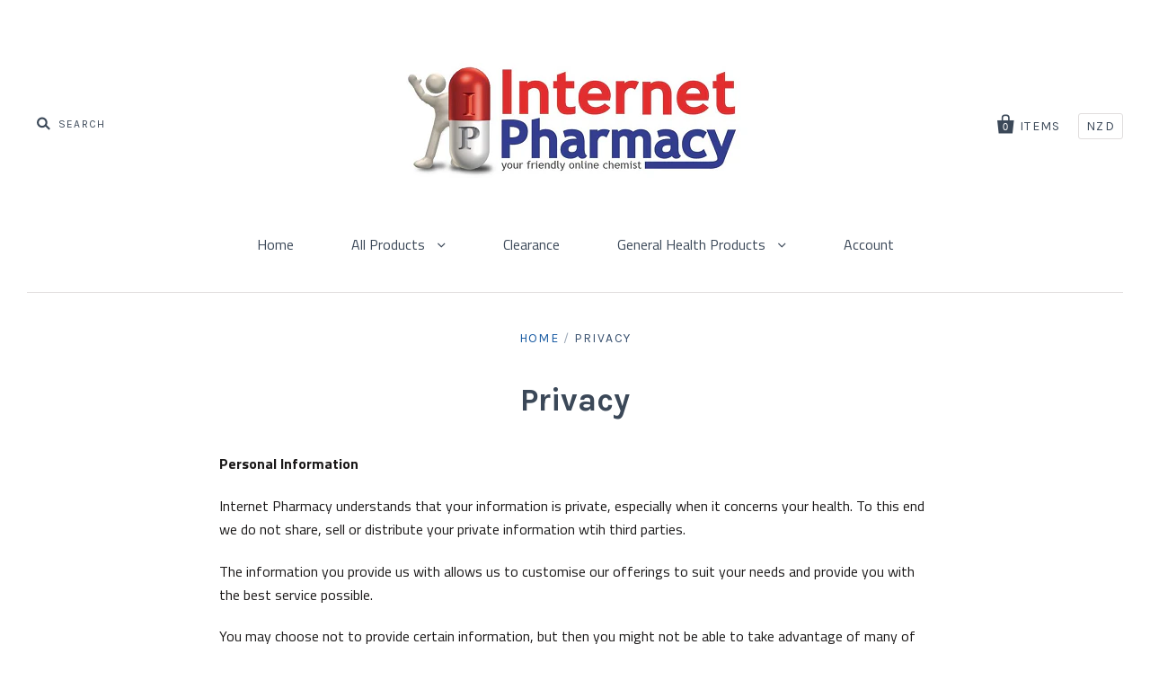

--- FILE ---
content_type: text/html; charset=utf-8
request_url: https://www.internetpharmacy.co.nz/pages/privacy
body_size: 14224
content:
<!doctype html>
<!--[if IE 7]><html class="no-js ie7 lt-ie8 lt-ie9 lt-ie10" lang="en"> <![endif]-->
<!--[if IE 8]><html class="no-js ie8 lt-ie9 lt-ie10" lang="en"> <![endif]-->
<!--[if IE 9]><html class="no-js ie9 lt-ie10"> <![endif]-->
<!--[if (gt IE 9)|!(IE)]><!--> <html class="no-js"> <!--<![endif]-->
<head>
<!-- Google Tag Manager -->
<script>(function(w,d,s,l,i){w[l]=w[l]||[];w[l].push({'gtm.start':
new Date().getTime(),event:'gtm.js'});var f=d.getElementsByTagName(s)[0],
j=d.createElement(s),dl=l!='dataLayer'?'&l='+l:'';j.async=true;j.src=
'https://www.googletagmanager.com/gtm.js?id='+i+dl;f.parentNode.insertBefore(j,f);
})(window,document,'script','dataLayer','GTM-P6DRBJG');</script>
<!-- End Google Tag Manager -->
  <meta charset="utf-8">
  <meta http-equiv="X-UA-Compatible" content="IE=edge,chrome=1">
  <meta name="google-site-verification" content="Bp8oo_51N8wG8igiTMDBz8_La8zVFouYeaICMXJk6EY" />

  <title>
    Privacy

    

    

    
      &ndash; Peter Boles Pharmacy LTD
    
  </title>

  
    <meta name="description" content="Personal Information Internet Pharmacy understands that your information is private, especially when it concerns your health. To this end we do not share, sell or distribute your private information wtih third parties. The information you provide us with allows us to customise our offerings to suit your needs and provi" />
  

  
    <link rel="shortcut icon" href="//www.internetpharmacy.co.nz/cdn/shop/files/output-onlinepngtools_1_32x32.png?v=1613515320" type="image/png" />
  

  <link rel="canonical" href="https://www.internetpharmacy.co.nz/pages/privacy" />
  <meta name="viewport" content="width=device-width" />

  <script>window.performance && window.performance.mark && window.performance.mark('shopify.content_for_header.start');</script><meta id="shopify-digital-wallet" name="shopify-digital-wallet" content="/10576240/digital_wallets/dialog">
<script async="async" src="/checkouts/internal/preloads.js?locale=en-NZ"></script>
<script id="shopify-features" type="application/json">{"accessToken":"769fd3fcc98c0c8da102c6c3b8da5283","betas":["rich-media-storefront-analytics"],"domain":"www.internetpharmacy.co.nz","predictiveSearch":true,"shopId":10576240,"locale":"en"}</script>
<script>var Shopify = Shopify || {};
Shopify.shop = "peter-boles-pharmacy.myshopify.com";
Shopify.locale = "en";
Shopify.currency = {"active":"NZD","rate":"1.0"};
Shopify.country = "NZ";
Shopify.theme = {"name":"Pacific Current ","id":193883336,"schema_name":"Pacific","schema_version":"v2.1.0","theme_store_id":705,"role":"main"};
Shopify.theme.handle = "null";
Shopify.theme.style = {"id":null,"handle":null};
Shopify.cdnHost = "www.internetpharmacy.co.nz/cdn";
Shopify.routes = Shopify.routes || {};
Shopify.routes.root = "/";</script>
<script type="module">!function(o){(o.Shopify=o.Shopify||{}).modules=!0}(window);</script>
<script>!function(o){function n(){var o=[];function n(){o.push(Array.prototype.slice.apply(arguments))}return n.q=o,n}var t=o.Shopify=o.Shopify||{};t.loadFeatures=n(),t.autoloadFeatures=n()}(window);</script>
<script id="shop-js-analytics" type="application/json">{"pageType":"page"}</script>
<script defer="defer" async type="module" src="//www.internetpharmacy.co.nz/cdn/shopifycloud/shop-js/modules/v2/client.init-shop-cart-sync_COMZFrEa.en.esm.js"></script>
<script defer="defer" async type="module" src="//www.internetpharmacy.co.nz/cdn/shopifycloud/shop-js/modules/v2/chunk.common_CdXrxk3f.esm.js"></script>
<script type="module">
  await import("//www.internetpharmacy.co.nz/cdn/shopifycloud/shop-js/modules/v2/client.init-shop-cart-sync_COMZFrEa.en.esm.js");
await import("//www.internetpharmacy.co.nz/cdn/shopifycloud/shop-js/modules/v2/chunk.common_CdXrxk3f.esm.js");

  window.Shopify.SignInWithShop?.initShopCartSync?.({"fedCMEnabled":true,"windoidEnabled":true});

</script>
<script>(function() {
  var isLoaded = false;
  function asyncLoad() {
    if (isLoaded) return;
    isLoaded = true;
    var urls = ["\/\/d1liekpayvooaz.cloudfront.net\/apps\/customizery\/customizery.js?shop=peter-boles-pharmacy.myshopify.com","https:\/\/cdn.hextom.com\/js\/freeshippingbar.js?shop=peter-boles-pharmacy.myshopify.com"];
    for (var i = 0; i < urls.length; i++) {
      var s = document.createElement('script');
      s.type = 'text/javascript';
      s.async = true;
      s.src = urls[i];
      var x = document.getElementsByTagName('script')[0];
      x.parentNode.insertBefore(s, x);
    }
  };
  if(window.attachEvent) {
    window.attachEvent('onload', asyncLoad);
  } else {
    window.addEventListener('load', asyncLoad, false);
  }
})();</script>
<script id="__st">var __st={"a":10576240,"offset":46800,"reqid":"12ef64cd-f265-473b-a6e7-2e1e79fb587d-1763416376","pageurl":"www.internetpharmacy.co.nz\/pages\/privacy","s":"pages-124771012","u":"dda5c4987705","p":"page","rtyp":"page","rid":124771012};</script>
<script>window.ShopifyPaypalV4VisibilityTracking = true;</script>
<script id="captcha-bootstrap">!function(){'use strict';const t='contact',e='account',n='new_comment',o=[[t,t],['blogs',n],['comments',n],[t,'customer']],c=[[e,'customer_login'],[e,'guest_login'],[e,'recover_customer_password'],[e,'create_customer']],r=t=>t.map((([t,e])=>`form[action*='/${t}']:not([data-nocaptcha='true']) input[name='form_type'][value='${e}']`)).join(','),a=t=>()=>t?[...document.querySelectorAll(t)].map((t=>t.form)):[];function s(){const t=[...o],e=r(t);return a(e)}const i='password',u='form_key',d=['recaptcha-v3-token','g-recaptcha-response','h-captcha-response',i],f=()=>{try{return window.sessionStorage}catch{return}},m='__shopify_v',_=t=>t.elements[u];function p(t,e,n=!1){try{const o=window.sessionStorage,c=JSON.parse(o.getItem(e)),{data:r}=function(t){const{data:e,action:n}=t;return t[m]||n?{data:e,action:n}:{data:t,action:n}}(c);for(const[e,n]of Object.entries(r))t.elements[e]&&(t.elements[e].value=n);n&&o.removeItem(e)}catch(o){console.error('form repopulation failed',{error:o})}}const l='form_type',E='cptcha';function T(t){t.dataset[E]=!0}const w=window,h=w.document,L='Shopify',v='ce_forms',y='captcha';let A=!1;((t,e)=>{const n=(g='f06e6c50-85a8-45c8-87d0-21a2b65856fe',I='https://cdn.shopify.com/shopifycloud/storefront-forms-hcaptcha/ce_storefront_forms_captcha_hcaptcha.v1.5.2.iife.js',D={infoText:'Protected by hCaptcha',privacyText:'Privacy',termsText:'Terms'},(t,e,n)=>{const o=w[L][v],c=o.bindForm;if(c)return c(t,g,e,D).then(n);var r;o.q.push([[t,g,e,D],n]),r=I,A||(h.body.append(Object.assign(h.createElement('script'),{id:'captcha-provider',async:!0,src:r})),A=!0)});var g,I,D;w[L]=w[L]||{},w[L][v]=w[L][v]||{},w[L][v].q=[],w[L][y]=w[L][y]||{},w[L][y].protect=function(t,e){n(t,void 0,e),T(t)},Object.freeze(w[L][y]),function(t,e,n,w,h,L){const[v,y,A,g]=function(t,e,n){const i=e?o:[],u=t?c:[],d=[...i,...u],f=r(d),m=r(i),_=r(d.filter((([t,e])=>n.includes(e))));return[a(f),a(m),a(_),s()]}(w,h,L),I=t=>{const e=t.target;return e instanceof HTMLFormElement?e:e&&e.form},D=t=>v().includes(t);t.addEventListener('submit',(t=>{const e=I(t);if(!e)return;const n=D(e)&&!e.dataset.hcaptchaBound&&!e.dataset.recaptchaBound,o=_(e),c=g().includes(e)&&(!o||!o.value);(n||c)&&t.preventDefault(),c&&!n&&(function(t){try{if(!f())return;!function(t){const e=f();if(!e)return;const n=_(t);if(!n)return;const o=n.value;o&&e.removeItem(o)}(t);const e=Array.from(Array(32),(()=>Math.random().toString(36)[2])).join('');!function(t,e){_(t)||t.append(Object.assign(document.createElement('input'),{type:'hidden',name:u})),t.elements[u].value=e}(t,e),function(t,e){const n=f();if(!n)return;const o=[...t.querySelectorAll(`input[type='${i}']`)].map((({name:t})=>t)),c=[...d,...o],r={};for(const[a,s]of new FormData(t).entries())c.includes(a)||(r[a]=s);n.setItem(e,JSON.stringify({[m]:1,action:t.action,data:r}))}(t,e)}catch(e){console.error('failed to persist form',e)}}(e),e.submit())}));const S=(t,e)=>{t&&!t.dataset[E]&&(n(t,e.some((e=>e===t))),T(t))};for(const o of['focusin','change'])t.addEventListener(o,(t=>{const e=I(t);D(e)&&S(e,y())}));const B=e.get('form_key'),M=e.get(l),P=B&&M;t.addEventListener('DOMContentLoaded',(()=>{const t=y();if(P)for(const e of t)e.elements[l].value===M&&p(e,B);[...new Set([...A(),...v().filter((t=>'true'===t.dataset.shopifyCaptcha))])].forEach((e=>S(e,t)))}))}(h,new URLSearchParams(w.location.search),n,t,e,['guest_login'])})(!0,!0)}();</script>
<script integrity="sha256-52AcMU7V7pcBOXWImdc/TAGTFKeNjmkeM1Pvks/DTgc=" data-source-attribution="shopify.loadfeatures" defer="defer" src="//www.internetpharmacy.co.nz/cdn/shopifycloud/storefront/assets/storefront/load_feature-81c60534.js" crossorigin="anonymous"></script>
<script data-source-attribution="shopify.dynamic_checkout.dynamic.init">var Shopify=Shopify||{};Shopify.PaymentButton=Shopify.PaymentButton||{isStorefrontPortableWallets:!0,init:function(){window.Shopify.PaymentButton.init=function(){};var t=document.createElement("script");t.src="https://www.internetpharmacy.co.nz/cdn/shopifycloud/portable-wallets/latest/portable-wallets.en.js",t.type="module",document.head.appendChild(t)}};
</script>
<script data-source-attribution="shopify.dynamic_checkout.buyer_consent">
  function portableWalletsHideBuyerConsent(e){var t=document.getElementById("shopify-buyer-consent"),n=document.getElementById("shopify-subscription-policy-button");t&&n&&(t.classList.add("hidden"),t.setAttribute("aria-hidden","true"),n.removeEventListener("click",e))}function portableWalletsShowBuyerConsent(e){var t=document.getElementById("shopify-buyer-consent"),n=document.getElementById("shopify-subscription-policy-button");t&&n&&(t.classList.remove("hidden"),t.removeAttribute("aria-hidden"),n.addEventListener("click",e))}window.Shopify?.PaymentButton&&(window.Shopify.PaymentButton.hideBuyerConsent=portableWalletsHideBuyerConsent,window.Shopify.PaymentButton.showBuyerConsent=portableWalletsShowBuyerConsent);
</script>
<script data-source-attribution="shopify.dynamic_checkout.cart.bootstrap">document.addEventListener("DOMContentLoaded",(function(){function t(){return document.querySelector("shopify-accelerated-checkout-cart, shopify-accelerated-checkout")}if(t())Shopify.PaymentButton.init();else{new MutationObserver((function(e,n){t()&&(Shopify.PaymentButton.init(),n.disconnect())})).observe(document.body,{childList:!0,subtree:!0})}}));
</script>

<script>window.performance && window.performance.mark && window.performance.mark('shopify.content_for_header.end');</script>

  

<meta property="og:site_name" content="Peter Boles Pharmacy LTD" />
<meta property="og:url" content="https://www.internetpharmacy.co.nz/pages/privacy" />
<meta property="og:title" content="Privacy" />

  <meta property="og:description" content="Personal Information Internet Pharmacy understands that your information is private, especially when it concerns your health. To this end we do not share, sell or distribute your private information wtih third parties. The information you provide us with allows us to customise our offerings to suit your needs and provi" />


  <meta property="og:type" content="website" />
  <meta property="og:image" content="http://www.internetpharmacy.co.nz/cdn/shop/t/3/assets/logo.png?115" />
  <meta property="og:image:secure_url" content="https://www.internetpharmacy.co.nz/cdn/shop/t/3/assets/logo.png?115" />




<meta name="twitter:card" content="summary">




  <meta property="twitter:description" content="Personal Information Internet Pharmacy understands that your information is private, especially when it concerns your health. To this end we do not share, sell or distribute your private information wtih third parties. The information you provide us with allows us to customise our offerings to suit your needs and provi" />


<meta name="twitter:url" content="https://www.internetpharmacy.co.nz/pages/privacy">


  <meta name="twitter:title" content="Peter Boles Pharmacy LTD" />
  <meta name="twitter:image" content="//www.internetpharmacy.co.nz/cdn/shop/t/3/assets/logo.png?115" />



  <!-- Theme CSS -->
  <link href="//www.internetpharmacy.co.nz/cdn/shop/t/3/assets/theme.scss.css?v=118248533199763682191674755789" rel="stylesheet" type="text/css" media="all" />

  <!-- Third Party JS Libraries -->
  <script src="//www.internetpharmacy.co.nz/cdn/shop/t/3/assets/modernizr-2.8.2.min.js?v=183020859231120956941501474272" type="text/javascript"></script>

  <!-- Add media query support to IE8 -->
  <!--[if lt IE 9]>
  <script src="//www.internetpharmacy.co.nz/cdn/shop/t/3/assets/respond.min.js?v=52248677837542619231501474273"></script>
  <link href="//www.internetpharmacy.co.nz/cdn/shop/t/3/assets/respond-proxy.html" id="respond-proxy" rel="respond-proxy" />
  
  <link href="//www.internetpharmacy.co.nz/search?q=7430fff73b646bec5b20e580749eaf41" id="respond-redirect" rel="respond-redirect" />
  <script src="//www.internetpharmacy.co.nz/search?q=7430fff73b646bec5b20e580749eaf41" type="text/javascript"></script>
  <![endif]-->

  <!-- Theme object -->
  <script>

  window.Shop = {};

  Shop.version = "2.1.0";

  Shop.currency = "NZD";
  Shop.moneyFormat = "${{amount}}";
  Shop.moneyFormatCurrency = "${{amount}} NZD";

  

  

  

  
    /*
      Override the default Shop.moneyFormat for recalculating
      prices on the product and cart templates.
    */
    Shop.currencySwitcher = true;
    Shop.moneyFormat = "${{amount}} NZD";
    Shop.currencySwitcherFormat = "money_with_currency_format";
    Shop.defaultCurrency = Shop.currency;
  

</script>

<meta name="google-site-verification" content="0FvdgSxlCawZUn7nPcgh2MPtE6wlWFivDPNSnxxA8Jo" />
<link href="https://monorail-edge.shopifysvc.com" rel="dns-prefetch">
<script>(function(){if ("sendBeacon" in navigator && "performance" in window) {try {var session_token_from_headers = performance.getEntriesByType('navigation')[0].serverTiming.find(x => x.name == '_s').description;} catch {var session_token_from_headers = undefined;}var session_cookie_matches = document.cookie.match(/_shopify_s=([^;]*)/);var session_token_from_cookie = session_cookie_matches && session_cookie_matches.length === 2 ? session_cookie_matches[1] : "";var session_token = session_token_from_headers || session_token_from_cookie || "";function handle_abandonment_event(e) {var entries = performance.getEntries().filter(function(entry) {return /monorail-edge.shopifysvc.com/.test(entry.name);});if (!window.abandonment_tracked && entries.length === 0) {window.abandonment_tracked = true;var currentMs = Date.now();var navigation_start = performance.timing.navigationStart;var payload = {shop_id: 10576240,url: window.location.href,navigation_start,duration: currentMs - navigation_start,session_token,page_type: "page"};window.navigator.sendBeacon("https://monorail-edge.shopifysvc.com/v1/produce", JSON.stringify({schema_id: "online_store_buyer_site_abandonment/1.1",payload: payload,metadata: {event_created_at_ms: currentMs,event_sent_at_ms: currentMs}}));}}window.addEventListener('pagehide', handle_abandonment_event);}}());</script>
<script id="web-pixels-manager-setup">(function e(e,d,r,n,o){if(void 0===o&&(o={}),!Boolean(null===(a=null===(i=window.Shopify)||void 0===i?void 0:i.analytics)||void 0===a?void 0:a.replayQueue)){var i,a;window.Shopify=window.Shopify||{};var t=window.Shopify;t.analytics=t.analytics||{};var s=t.analytics;s.replayQueue=[],s.publish=function(e,d,r){return s.replayQueue.push([e,d,r]),!0};try{self.performance.mark("wpm:start")}catch(e){}var l=function(){var e={modern:/Edge?\/(1{2}[4-9]|1[2-9]\d|[2-9]\d{2}|\d{4,})\.\d+(\.\d+|)|Firefox\/(1{2}[4-9]|1[2-9]\d|[2-9]\d{2}|\d{4,})\.\d+(\.\d+|)|Chrom(ium|e)\/(9{2}|\d{3,})\.\d+(\.\d+|)|(Maci|X1{2}).+ Version\/(15\.\d+|(1[6-9]|[2-9]\d|\d{3,})\.\d+)([,.]\d+|)( \(\w+\)|)( Mobile\/\w+|) Safari\/|Chrome.+OPR\/(9{2}|\d{3,})\.\d+\.\d+|(CPU[ +]OS|iPhone[ +]OS|CPU[ +]iPhone|CPU IPhone OS|CPU iPad OS)[ +]+(15[._]\d+|(1[6-9]|[2-9]\d|\d{3,})[._]\d+)([._]\d+|)|Android:?[ /-](13[3-9]|1[4-9]\d|[2-9]\d{2}|\d{4,})(\.\d+|)(\.\d+|)|Android.+Firefox\/(13[5-9]|1[4-9]\d|[2-9]\d{2}|\d{4,})\.\d+(\.\d+|)|Android.+Chrom(ium|e)\/(13[3-9]|1[4-9]\d|[2-9]\d{2}|\d{4,})\.\d+(\.\d+|)|SamsungBrowser\/([2-9]\d|\d{3,})\.\d+/,legacy:/Edge?\/(1[6-9]|[2-9]\d|\d{3,})\.\d+(\.\d+|)|Firefox\/(5[4-9]|[6-9]\d|\d{3,})\.\d+(\.\d+|)|Chrom(ium|e)\/(5[1-9]|[6-9]\d|\d{3,})\.\d+(\.\d+|)([\d.]+$|.*Safari\/(?![\d.]+ Edge\/[\d.]+$))|(Maci|X1{2}).+ Version\/(10\.\d+|(1[1-9]|[2-9]\d|\d{3,})\.\d+)([,.]\d+|)( \(\w+\)|)( Mobile\/\w+|) Safari\/|Chrome.+OPR\/(3[89]|[4-9]\d|\d{3,})\.\d+\.\d+|(CPU[ +]OS|iPhone[ +]OS|CPU[ +]iPhone|CPU IPhone OS|CPU iPad OS)[ +]+(10[._]\d+|(1[1-9]|[2-9]\d|\d{3,})[._]\d+)([._]\d+|)|Android:?[ /-](13[3-9]|1[4-9]\d|[2-9]\d{2}|\d{4,})(\.\d+|)(\.\d+|)|Mobile Safari.+OPR\/([89]\d|\d{3,})\.\d+\.\d+|Android.+Firefox\/(13[5-9]|1[4-9]\d|[2-9]\d{2}|\d{4,})\.\d+(\.\d+|)|Android.+Chrom(ium|e)\/(13[3-9]|1[4-9]\d|[2-9]\d{2}|\d{4,})\.\d+(\.\d+|)|Android.+(UC? ?Browser|UCWEB|U3)[ /]?(15\.([5-9]|\d{2,})|(1[6-9]|[2-9]\d|\d{3,})\.\d+)\.\d+|SamsungBrowser\/(5\.\d+|([6-9]|\d{2,})\.\d+)|Android.+MQ{2}Browser\/(14(\.(9|\d{2,})|)|(1[5-9]|[2-9]\d|\d{3,})(\.\d+|))(\.\d+|)|K[Aa][Ii]OS\/(3\.\d+|([4-9]|\d{2,})\.\d+)(\.\d+|)/},d=e.modern,r=e.legacy,n=navigator.userAgent;return n.match(d)?"modern":n.match(r)?"legacy":"unknown"}(),u="modern"===l?"modern":"legacy",c=(null!=n?n:{modern:"",legacy:""})[u],f=function(e){return[e.baseUrl,"/wpm","/b",e.hashVersion,"modern"===e.buildTarget?"m":"l",".js"].join("")}({baseUrl:d,hashVersion:r,buildTarget:u}),m=function(e){var d=e.version,r=e.bundleTarget,n=e.surface,o=e.pageUrl,i=e.monorailEndpoint;return{emit:function(e){var a=e.status,t=e.errorMsg,s=(new Date).getTime(),l=JSON.stringify({metadata:{event_sent_at_ms:s},events:[{schema_id:"web_pixels_manager_load/3.1",payload:{version:d,bundle_target:r,page_url:o,status:a,surface:n,error_msg:t},metadata:{event_created_at_ms:s}}]});if(!i)return console&&console.warn&&console.warn("[Web Pixels Manager] No Monorail endpoint provided, skipping logging."),!1;try{return self.navigator.sendBeacon.bind(self.navigator)(i,l)}catch(e){}var u=new XMLHttpRequest;try{return u.open("POST",i,!0),u.setRequestHeader("Content-Type","text/plain"),u.send(l),!0}catch(e){return console&&console.warn&&console.warn("[Web Pixels Manager] Got an unhandled error while logging to Monorail."),!1}}}}({version:r,bundleTarget:l,surface:e.surface,pageUrl:self.location.href,monorailEndpoint:e.monorailEndpoint});try{o.browserTarget=l,function(e){var d=e.src,r=e.async,n=void 0===r||r,o=e.onload,i=e.onerror,a=e.sri,t=e.scriptDataAttributes,s=void 0===t?{}:t,l=document.createElement("script"),u=document.querySelector("head"),c=document.querySelector("body");if(l.async=n,l.src=d,a&&(l.integrity=a,l.crossOrigin="anonymous"),s)for(var f in s)if(Object.prototype.hasOwnProperty.call(s,f))try{l.dataset[f]=s[f]}catch(e){}if(o&&l.addEventListener("load",o),i&&l.addEventListener("error",i),u)u.appendChild(l);else{if(!c)throw new Error("Did not find a head or body element to append the script");c.appendChild(l)}}({src:f,async:!0,onload:function(){if(!function(){var e,d;return Boolean(null===(d=null===(e=window.Shopify)||void 0===e?void 0:e.analytics)||void 0===d?void 0:d.initialized)}()){var d=window.webPixelsManager.init(e)||void 0;if(d){var r=window.Shopify.analytics;r.replayQueue.forEach((function(e){var r=e[0],n=e[1],o=e[2];d.publishCustomEvent(r,n,o)})),r.replayQueue=[],r.publish=d.publishCustomEvent,r.visitor=d.visitor,r.initialized=!0}}},onerror:function(){return m.emit({status:"failed",errorMsg:"".concat(f," has failed to load")})},sri:function(e){var d=/^sha384-[A-Za-z0-9+/=]+$/;return"string"==typeof e&&d.test(e)}(c)?c:"",scriptDataAttributes:o}),m.emit({status:"loading"})}catch(e){m.emit({status:"failed",errorMsg:(null==e?void 0:e.message)||"Unknown error"})}}})({shopId: 10576240,storefrontBaseUrl: "https://www.internetpharmacy.co.nz",extensionsBaseUrl: "https://extensions.shopifycdn.com/cdn/shopifycloud/web-pixels-manager",monorailEndpoint: "https://monorail-edge.shopifysvc.com/unstable/produce_batch",surface: "storefront-renderer",enabledBetaFlags: ["2dca8a86"],webPixelsConfigList: [{"id":"45383867","eventPayloadVersion":"v1","runtimeContext":"LAX","scriptVersion":"1","type":"CUSTOM","privacyPurposes":["MARKETING"],"name":"Meta pixel (migrated)"},{"id":"79102139","eventPayloadVersion":"v1","runtimeContext":"LAX","scriptVersion":"1","type":"CUSTOM","privacyPurposes":["ANALYTICS"],"name":"Google Analytics tag (migrated)"},{"id":"shopify-app-pixel","configuration":"{}","eventPayloadVersion":"v1","runtimeContext":"STRICT","scriptVersion":"0450","apiClientId":"shopify-pixel","type":"APP","privacyPurposes":["ANALYTICS","MARKETING"]},{"id":"shopify-custom-pixel","eventPayloadVersion":"v1","runtimeContext":"LAX","scriptVersion":"0450","apiClientId":"shopify-pixel","type":"CUSTOM","privacyPurposes":["ANALYTICS","MARKETING"]}],isMerchantRequest: false,initData: {"shop":{"name":"Peter Boles Pharmacy LTD","paymentSettings":{"currencyCode":"NZD"},"myshopifyDomain":"peter-boles-pharmacy.myshopify.com","countryCode":"NZ","storefrontUrl":"https:\/\/www.internetpharmacy.co.nz"},"customer":null,"cart":null,"checkout":null,"productVariants":[],"purchasingCompany":null},},"https://www.internetpharmacy.co.nz/cdn","ae1676cfwd2530674p4253c800m34e853cb",{"modern":"","legacy":""},{"shopId":"10576240","storefrontBaseUrl":"https:\/\/www.internetpharmacy.co.nz","extensionBaseUrl":"https:\/\/extensions.shopifycdn.com\/cdn\/shopifycloud\/web-pixels-manager","surface":"storefront-renderer","enabledBetaFlags":"[\"2dca8a86\"]","isMerchantRequest":"false","hashVersion":"ae1676cfwd2530674p4253c800m34e853cb","publish":"custom","events":"[[\"page_viewed\",{}]]"});</script><script>
  window.ShopifyAnalytics = window.ShopifyAnalytics || {};
  window.ShopifyAnalytics.meta = window.ShopifyAnalytics.meta || {};
  window.ShopifyAnalytics.meta.currency = 'NZD';
  var meta = {"page":{"pageType":"page","resourceType":"page","resourceId":124771012}};
  for (var attr in meta) {
    window.ShopifyAnalytics.meta[attr] = meta[attr];
  }
</script>
<script class="analytics">
  (function () {
    var customDocumentWrite = function(content) {
      var jquery = null;

      if (window.jQuery) {
        jquery = window.jQuery;
      } else if (window.Checkout && window.Checkout.$) {
        jquery = window.Checkout.$;
      }

      if (jquery) {
        jquery('body').append(content);
      }
    };

    var hasLoggedConversion = function(token) {
      if (token) {
        return document.cookie.indexOf('loggedConversion=' + token) !== -1;
      }
      return false;
    }

    var setCookieIfConversion = function(token) {
      if (token) {
        var twoMonthsFromNow = new Date(Date.now());
        twoMonthsFromNow.setMonth(twoMonthsFromNow.getMonth() + 2);

        document.cookie = 'loggedConversion=' + token + '; expires=' + twoMonthsFromNow;
      }
    }

    var trekkie = window.ShopifyAnalytics.lib = window.trekkie = window.trekkie || [];
    if (trekkie.integrations) {
      return;
    }
    trekkie.methods = [
      'identify',
      'page',
      'ready',
      'track',
      'trackForm',
      'trackLink'
    ];
    trekkie.factory = function(method) {
      return function() {
        var args = Array.prototype.slice.call(arguments);
        args.unshift(method);
        trekkie.push(args);
        return trekkie;
      };
    };
    for (var i = 0; i < trekkie.methods.length; i++) {
      var key = trekkie.methods[i];
      trekkie[key] = trekkie.factory(key);
    }
    trekkie.load = function(config) {
      trekkie.config = config || {};
      trekkie.config.initialDocumentCookie = document.cookie;
      var first = document.getElementsByTagName('script')[0];
      var script = document.createElement('script');
      script.type = 'text/javascript';
      script.onerror = function(e) {
        var scriptFallback = document.createElement('script');
        scriptFallback.type = 'text/javascript';
        scriptFallback.onerror = function(error) {
                var Monorail = {
      produce: function produce(monorailDomain, schemaId, payload) {
        var currentMs = new Date().getTime();
        var event = {
          schema_id: schemaId,
          payload: payload,
          metadata: {
            event_created_at_ms: currentMs,
            event_sent_at_ms: currentMs
          }
        };
        return Monorail.sendRequest("https://" + monorailDomain + "/v1/produce", JSON.stringify(event));
      },
      sendRequest: function sendRequest(endpointUrl, payload) {
        // Try the sendBeacon API
        if (window && window.navigator && typeof window.navigator.sendBeacon === 'function' && typeof window.Blob === 'function' && !Monorail.isIos12()) {
          var blobData = new window.Blob([payload], {
            type: 'text/plain'
          });

          if (window.navigator.sendBeacon(endpointUrl, blobData)) {
            return true;
          } // sendBeacon was not successful

        } // XHR beacon

        var xhr = new XMLHttpRequest();

        try {
          xhr.open('POST', endpointUrl);
          xhr.setRequestHeader('Content-Type', 'text/plain');
          xhr.send(payload);
        } catch (e) {
          console.log(e);
        }

        return false;
      },
      isIos12: function isIos12() {
        return window.navigator.userAgent.lastIndexOf('iPhone; CPU iPhone OS 12_') !== -1 || window.navigator.userAgent.lastIndexOf('iPad; CPU OS 12_') !== -1;
      }
    };
    Monorail.produce('monorail-edge.shopifysvc.com',
      'trekkie_storefront_load_errors/1.1',
      {shop_id: 10576240,
      theme_id: 193883336,
      app_name: "storefront",
      context_url: window.location.href,
      source_url: "//www.internetpharmacy.co.nz/cdn/s/trekkie.storefront.308893168db1679b4a9f8a086857af995740364f.min.js"});

        };
        scriptFallback.async = true;
        scriptFallback.src = '//www.internetpharmacy.co.nz/cdn/s/trekkie.storefront.308893168db1679b4a9f8a086857af995740364f.min.js';
        first.parentNode.insertBefore(scriptFallback, first);
      };
      script.async = true;
      script.src = '//www.internetpharmacy.co.nz/cdn/s/trekkie.storefront.308893168db1679b4a9f8a086857af995740364f.min.js';
      first.parentNode.insertBefore(script, first);
    };
    trekkie.load(
      {"Trekkie":{"appName":"storefront","development":false,"defaultAttributes":{"shopId":10576240,"isMerchantRequest":null,"themeId":193883336,"themeCityHash":"17220481155859083362","contentLanguage":"en","currency":"NZD","eventMetadataId":"e213a05d-8c93-4a4e-abdb-349b8ea4865b"},"isServerSideCookieWritingEnabled":true,"monorailRegion":"shop_domain","enabledBetaFlags":["f0df213a"]},"Session Attribution":{},"S2S":{"facebookCapiEnabled":false,"source":"trekkie-storefront-renderer","apiClientId":580111}}
    );

    var loaded = false;
    trekkie.ready(function() {
      if (loaded) return;
      loaded = true;

      window.ShopifyAnalytics.lib = window.trekkie;

      var originalDocumentWrite = document.write;
      document.write = customDocumentWrite;
      try { window.ShopifyAnalytics.merchantGoogleAnalytics.call(this); } catch(error) {};
      document.write = originalDocumentWrite;

      window.ShopifyAnalytics.lib.page(null,{"pageType":"page","resourceType":"page","resourceId":124771012,"shopifyEmitted":true});

      var match = window.location.pathname.match(/checkouts\/(.+)\/(thank_you|post_purchase)/)
      var token = match? match[1]: undefined;
      if (!hasLoggedConversion(token)) {
        setCookieIfConversion(token);
        
      }
    });


        var eventsListenerScript = document.createElement('script');
        eventsListenerScript.async = true;
        eventsListenerScript.src = "//www.internetpharmacy.co.nz/cdn/shopifycloud/storefront/assets/shop_events_listener-3da45d37.js";
        document.getElementsByTagName('head')[0].appendChild(eventsListenerScript);

})();</script>
  <script>
  if (!window.ga || (window.ga && typeof window.ga !== 'function')) {
    window.ga = function ga() {
      (window.ga.q = window.ga.q || []).push(arguments);
      if (window.Shopify && window.Shopify.analytics && typeof window.Shopify.analytics.publish === 'function') {
        window.Shopify.analytics.publish("ga_stub_called", {}, {sendTo: "google_osp_migration"});
      }
      console.error("Shopify's Google Analytics stub called with:", Array.from(arguments), "\nSee https://help.shopify.com/manual/promoting-marketing/pixels/pixel-migration#google for more information.");
    };
    if (window.Shopify && window.Shopify.analytics && typeof window.Shopify.analytics.publish === 'function') {
      window.Shopify.analytics.publish("ga_stub_initialized", {}, {sendTo: "google_osp_migration"});
    }
  }
</script>
<script
  defer
  src="https://www.internetpharmacy.co.nz/cdn/shopifycloud/perf-kit/shopify-perf-kit-2.1.2.min.js"
  data-application="storefront-renderer"
  data-shop-id="10576240"
  data-render-region="gcp-us-central1"
  data-page-type="page"
  data-theme-instance-id="193883336"
  data-theme-name="Pacific"
  data-theme-version="v2.1.0"
  data-monorail-region="shop_domain"
  data-resource-timing-sampling-rate="10"
  data-shs="true"
  data-shs-beacon="true"
  data-shs-export-with-fetch="true"
  data-shs-logs-sample-rate="1"
></script>
</head>




<body class=" sidebar-disabled template-page">
<!-- Google Tag Manager (noscript) -->
<noscript><iframe src="https://www.googletagmanager.com/ns.html?id=GTM-P6DRBJG"
height="0" width="0" style="display:none;visibility:hidden"></iframe></noscript>
<!-- End Google Tag Manager (noscript) -->
  <div id="shopify-section-header" class="shopify-section section-header"><div data-section-id="header" data-section-type="header">

  <div class="main-header-wrapper">
    <header class="main-header clearfix" role="banner">
<meta name="google-site-verification" content="0FvdgSxlCawZUn7nPcgh2MPtE6wlWFivDPNSnxxA8Jo" />
      <form class="header-search-form" action="/search" method="get">
        <input class="header-search-input" name="q" type="text" placeholder="Search" />
      </form>

      <div class="branding">
        
          <a class="logo" href="/">
            <img
              src="//www.internetpharmacy.co.nz/cdn/shop/files/PNG_400x200.png?v=1613502610"
              alt="Peter Boles Pharmacy LTD"
              style="max-width: 600px;">
          </a>
        
      </div>

      <div class="header-tools">
        <a class="cart-count contain-count" href="/cart">
          <span class="bag-count">0</span>
          <span class="bag-text">items</span>
        </a>

        

  <div class="select-wrapper currency-switcher">
    <div class="selected-currency"></div>
    <select id="currencies" name="currencies">
      
      
      <option value="NZD" selected="selected">NZD</option>
      
        
      
    </select>
  </div>


      </div>

      <div class="mobile-header-tools">
        <span class="mobile-header-search-toggle">&#57346;</span>
        <a class="mobile-cart-count contain-count" href="/cart">&#57348; <span class="bag-count">0</span></a>
        <span class="mobile-navigation-toggle"><span></span></span>
      </div>

      <nav class="navigation">
        <ul class="navigation-first-tier">
          
            
              


              <li class=" regular-nav">
                <a href="/">Home </a>
                
              </li>
            
          
            
              


              <li class="has-dropdown regular-nav">
                <a href="/collections">All Products  <span class="mobile-tier-toggle"></span></a>
                
                  <ul class="navigation-second-tier">
                    
                      


                      <li class="has-dropdown">
                        <a href="/collections/adult-products">Adult Products  <span class="mobile-tier-toggle"></span></a>
                        
                          <ul class="navigation-third-tier">
                            
                              


                              <li class="has-dropdown">
                                <a href="/collections/condoms">Condoms <span class="mobile-tier-toggle"></span></a>
                                
                                  <ul class="navigation-fourth-tier">
                                    
                                      <li>
                                        <a href="/collections/all">All</a>
                                      </li>
                                    
                                      <li>
                                        <a href="/collections/bulk">Bulk </a>
                                      </li>
                                    
                                      <li>
                                        <a href="/collections/durex-1">Durex </a>
                                      </li>
                                    
                                      <li>
                                        <a href="/collections/four-seasons">Four Seasons </a>
                                      </li>
                                    
                                      <li>
                                        <a href="/collections/skyn">Skyn</a>
                                      </li>
                                    
                                  </ul>
                                
                              </li>
                            
                              


                              <li class="has-dropdown">
                                <a href="/collections/lubricants">Lubricants <span class="mobile-tier-toggle"></span></a>
                                
                                  <ul class="navigation-fourth-tier">
                                    
                                      <li>
                                        <a href="/collections/silicone-based">Silicone-Based</a>
                                      </li>
                                    
                                      <li>
                                        <a href="/collections/water-based">Water-Based </a>
                                      </li>
                                    
                                      <li>
                                        <a href="/collections/couples">Couples</a>
                                      </li>
                                    
                                      <li>
                                        <a href="/collections/clitoral-g-spot-gel">Clitoral & G-Spot Gel</a>
                                      </li>
                                    
                                      <li>
                                        <a href="/collections/stamina-enhancers">Stamina Enhacers</a>
                                      </li>
                                    
                                      <li>
                                        <a href="/collections/natural">Natural</a>
                                      </li>
                                    
                                  </ul>
                                
                              </li>
                            
                              


                              <li class="has-dropdown">
                                <a href="/collections/toys">Toys <span class="mobile-tier-toggle"></span></a>
                                
                                  <ul class="navigation-fourth-tier">
                                    
                                      <li>
                                        <a href="/collections/for-her">For Her </a>
                                      </li>
                                    
                                      <li>
                                        <a href="/collections/for-him">For Him </a>
                                      </li>
                                    
                                      <li>
                                        <a href="/collections/toy-cleaners">Toy Cleaners</a>
                                      </li>
                                    
                                  </ul>
                                
                              </li>
                            
                              


                              <li class="has-dropdown">
                                <a href="/collections/adult-products-other">Other Products  <span class="mobile-tier-toggle"></span></a>
                                
                                  <ul class="navigation-fourth-tier">
                                    
                                      <li>
                                        <a href="/collections/sexual-health-support-products">Sexual Health Support </a>
                                      </li>
                                    
                                  </ul>
                                
                              </li>
                            
                          </ul>
                        
                      </li>
                    
                      


                      <li class="has-dropdown">
                        <a href="/collections/fragrance">Beauty & Fragrance  <span class="mobile-tier-toggle"></span></a>
                        
                          <ul class="navigation-third-tier">
                            
                              


                              <li class="has-dropdown">
                                <a href="/collections/cosmetics-1">Cosmetics <span class="mobile-tier-toggle"></span></a>
                                
                                  <ul class="navigation-fourth-tier">
                                    
                                      <li>
                                        <a href="/collections/ardell-magnetic-lashes">Ardell False Lashes</a>
                                      </li>
                                    
                                      <li>
                                        <a href="/collections/ardell">Ardell Pro Brow </a>
                                      </li>
                                    
                                      <li>
                                        <a href="/collections/beauty-kits">Beauty Kits </a>
                                      </li>
                                    
                                      <li>
                                        <a href="/collections/eye-shadow-palettes"> Eye-shadow Palettes</a>
                                      </li>
                                    
                                      <li>
                                        <a href="/collections/nude-by-nature">Nude by Nature</a>
                                      </li>
                                    
                                      <li>
                                        <a href="/collections/thin-lizzy">Thin Lizzy </a>
                                      </li>
                                    
                                  </ul>
                                
                              </li>
                            
                              


                              <li class="has-dropdown">
                                <a href="/collections/hair-care">Hair Care  <span class="mobile-tier-toggle"></span></a>
                                
                                  <ul class="navigation-fourth-tier">
                                    
                                      <li>
                                        <a href="/collections/grey-control">Grey Control </a>
                                      </li>
                                    
                                      <li>
                                        <a href="/collections/hair-treatments">Hair Treatments </a>
                                      </li>
                                    
                                      <li>
                                        <a href="/collections/mens-hair-dye">Men's Hair Dye  </a>
                                      </li>
                                    
                                      <li>
                                        <a href="/collections/hair-removal-1">Hair Removal </a>
                                      </li>
                                    
                                      <li>
                                        <a href="/collections/styling-products">Styling Products </a>
                                      </li>
                                    
                                  </ul>
                                
                              </li>
                            
                              


                              <li class="has-dropdown">
                                <a href="/collections/skin-care-1">Skin Care  <span class="mobile-tier-toggle"></span></a>
                                
                                  <ul class="navigation-fourth-tier">
                                    
                                      <li>
                                        <a href="/collections/acne">Acne </a>
                                      </li>
                                    
                                      <li>
                                        <a href="/collections/bondi-sands">Bondi Sands </a>
                                      </li>
                                    
                                      <li>
                                        <a href="/collections/dry-irritated-skin">Dry/Irritated Skin</a>
                                      </li>
                                    
                                      <li>
                                        <a href="/collections/frankie-apothecary">Frankie Apothecary </a>
                                      </li>
                                    
                                      <li>
                                        <a href="/collections/hair-removal">Hair Removal </a>
                                      </li>
                                    
                                      <li>
                                        <a href="/collections/moisturisers">Moisturisers </a>
                                      </li>
                                    
                                      <li>
                                        <a href="/collections/scar-stretch-mark">Scar/Stretch-Mark </a>
                                      </li>
                                    
                                      <li>
                                        <a href="/collections/self-tanning">Self Tanning </a>
                                      </li>
                                    
                                  </ul>
                                
                              </li>
                            
                              


                              <li class="has-dropdown">
                                <a href="/collections/fragrance">Fragrance  <span class="mobile-tier-toggle"></span></a>
                                
                                  <ul class="navigation-fourth-tier">
                                    
                                      <li>
                                        <a href="/collections/diffusers">Fragrant Diffusers </a>
                                      </li>
                                    
                                      <li>
                                        <a href="/collections/gift-packs-for-her">Gift Packs For Her</a>
                                      </li>
                                    
                                      <li>
                                        <a href="/collections/kama-indian-love-oil-collection">Kama Indian Love Collection </a>
                                      </li>
                                    
                                      <li>
                                        <a href="/collections/mens-fragrance-1">Men's Fragrance </a>
                                      </li>
                                    
                                      <li>
                                        <a href="/collections/womens-fragrance">Women's Fragrance </a>
                                      </li>
                                    
                                  </ul>
                                
                              </li>
                            
                          </ul>
                        
                      </li>
                    
                      


                      <li class="has-dropdown">
                        <a href="/collections/electronics">Electronics <span class="mobile-tier-toggle"></span></a>
                        
                          <ul class="navigation-third-tier">
                            
                              


                              <li class="">
                                <a href="/collections/blood-pressure-monitors">Blood Pressure Monitors </a>
                                
                              </li>
                            
                              


                              <li class="">
                                <a href="/collections/radios-and-speakers">Radios and Speakers  </a>
                                
                              </li>
                            
                              


                              <li class="has-dropdown">
                                <a href="/collections/weight-scales">Scales  <span class="mobile-tier-toggle"></span></a>
                                
                                  <ul class="navigation-fourth-tier">
                                    
                                      <li>
                                        <a href="/collections/bathroom-scales">Bathroom Scales </a>
                                      </li>
                                    
                                      <li>
                                        <a href="/collections/kitchen-scales-1">Kitchen Scales </a>
                                      </li>
                                    
                                      <li>
                                        <a href="/collections/other-scales">Luggage Scales </a>
                                      </li>
                                    
                                  </ul>
                                
                              </li>
                            
                              


                              <li class="has-dropdown">
                                <a href="/collections/vaporisers">Vaporisers  <span class="mobile-tier-toggle"></span></a>
                                
                                  <ul class="navigation-fourth-tier">
                                    
                                      <li>
                                        <a href="/collections/lively-living">Lively Living Diffusers </a>
                                      </li>
                                    
                                      <li>
                                        <a href="/collections/crane-diffusers">Crane Diffusers</a>
                                      </li>
                                    
                                      <li>
                                        <a href="/collections/other-diffusers-vaporisers">Other Diffusers/Vaporisers </a>
                                      </li>
                                    
                                  </ul>
                                
                              </li>
                            
                              


                              <li class="">
                                <a href="/collections/white-noise-machine">White Noise Machines  </a>
                                
                              </li>
                            
                          </ul>
                        
                      </li>
                    
                      


                      <li class="has-dropdown">
                        <a href="/collections/mobility-products">Mobility Products  <span class="mobile-tier-toggle"></span></a>
                        
                          <ul class="navigation-third-tier">
                            
                              


                              <li class="">
                                <a href="/collections/braces-and-supports">Braces and Supports </a>
                                
                              </li>
                            
                              


                              <li class="">
                                <a href="/collections/cushions-and-supports">Cushions  </a>
                                
                              </li>
                            
                              


                              <li class="">
                                <a href="/collections/hygiene-products">Personal Hygiene  </a>
                                
                              </li>
                            
                              


                              <li class="">
                                <a href="/collections/rollators">Walkers </a>
                                
                              </li>
                            
                              


                              <li class="">
                                <a href="/collections/wheelchairs">Wheelchairs  </a>
                                
                              </li>
                            
                              


                              <li class="">
                                <a href="/collections/other">Other  </a>
                                
                              </li>
                            
                          </ul>
                        
                      </li>
                    
                      


                      <li class="has-dropdown">
                        <a href="/collections/mother-baby">Mother & Baby  <span class="mobile-tier-toggle"></span></a>
                        
                          <ul class="navigation-third-tier">
                            
                              


                              <li class="">
                                <a href="/collections/bath-time">Baby Bath Time  </a>
                                
                              </li>
                            
                              


                              <li class="has-dropdown">
                                <a href="/collections/bottle-feeding-1">Bottle Feeding <span class="mobile-tier-toggle"></span></a>
                                
                                  <ul class="navigation-fourth-tier">
                                    
                                      <li>
                                        <a href="/collections/teats">Teats</a>
                                      </li>
                                    
                                      <li>
                                        <a href="/collections/bottles-1">Bottles</a>
                                      </li>
                                    
                                  </ul>
                                
                              </li>
                            
                              


                              <li class="has-dropdown">
                                <a href="/collections/breast-feeding">Breast Feeding <span class="mobile-tier-toggle"></span></a>
                                
                                  <ul class="navigation-fourth-tier">
                                    
                                      <li>
                                        <a href="/collections/breast-pumps-1">Breast Pumps</a>
                                      </li>
                                    
                                      <li>
                                        <a href="/collections/pump-accessories-and-parts">Pump Accessories and Parts </a>
                                      </li>
                                    
                                  </ul>
                                
                              </li>
                            
                              


                              <li class="">
                                <a href="/collections/hevea-natural-rubber">Hevea - Natural Rubber  </a>
                                
                              </li>
                            
                              


                              <li class="has-dropdown">
                                <a href="/collections/maternity">Maternity  <span class="mobile-tier-toggle"></span></a>
                                
                                  <ul class="navigation-fourth-tier">
                                    
                                      <li>
                                        <a href="/collections/pregnancy-supports">Pregnancy Supports </a>
                                      </li>
                                    
                                      <li>
                                        <a href="/collections/pregnancy-skin-care">Pregnancy Skin Care</a>
                                      </li>
                                    
                                  </ul>
                                
                              </li>
                            
                              


                              <li class="has-dropdown">
                                <a href="/collections/nursery">Nursery  <span class="mobile-tier-toggle"></span></a>
                                
                                  <ul class="navigation-fourth-tier">
                                    
                                      <li>
                                        <a href="/collections/nursery-diffusers">Ultrasonic Diffusers </a>
                                      </li>
                                    
                                      <li>
                                        <a href="/collections/soft-toys-comforters">Soft Toys/Comforters </a>
                                      </li>
                                    
                                      <li>
                                        <a href="/collections/white-noise-machine">White Noise Machines </a>
                                      </li>
                                    
                                  </ul>
                                
                              </li>
                            
                              


                              <li class="">
                                <a href="/collections/oral-health">Oral Health  </a>
                                
                              </li>
                            
                              


                              <li class="">
                                <a href="/collections/soothers-and-teethers">Soothers </a>
                                
                              </li>
                            
                              


                              <li class="">
                                <a href="/collections/bottle-cleaning">Sterilising   </a>
                                
                              </li>
                            
                              


                              <li class="has-dropdown">
                                <a href="/collections/teethers">Teething  <span class="mobile-tier-toggle"></span></a>
                                
                                  <ul class="navigation-fourth-tier">
                                    
                                      <li>
                                        <a href="/collections/bambeado-necklaces-and-toys">Bambeado Necklaces and Toys </a>
                                      </li>
                                    
                                      <li>
                                        <a href="/collections/other-teethers">Other Teethers </a>
                                      </li>
                                    
                                  </ul>
                                
                              </li>
                            
                              


                              <li class="">
                                <a href="/collections/weaning-sets">Weaning  </a>
                                
                              </li>
                            
                          </ul>
                        
                      </li>
                    
                      


                      <li class="has-dropdown">
                        <a href="/collections/outdoor-travel">Outdoor & Travel <span class="mobile-tier-toggle"></span></a>
                        
                          <ul class="navigation-third-tier">
                            
                              


                              <li class="has-dropdown">
                                <a href="/collections">Outdoor  <span class="mobile-tier-toggle"></span></a>
                                
                                  <ul class="navigation-fourth-tier">
                                    
                                      <li>
                                        <a href="/collections/after-sun-care">After-Sun Care</a>
                                      </li>
                                    
                                      <li>
                                        <a href="/collections/insect-repellent">Insect Repellent</a>
                                      </li>
                                    
                                      <li>
                                        <a href="/collections/sunscreen">Sunscreen</a>
                                      </li>
                                    
                                      <li>
                                        <a href="/collections/water-blockers">Swimming Plugs/Water Blockers </a>
                                      </li>
                                    
                                  </ul>
                                
                              </li>
                            
                              


                              <li class="has-dropdown">
                                <a href="/collections/outdoor-travel">Travel Aids  <span class="mobile-tier-toggle"></span></a>
                                
                                  <ul class="navigation-fourth-tier">
                                    
                                      <li>
                                        <a href="/collections/flight">Flight Plugs </a>
                                      </li>
                                    
                                      <li>
                                        <a href="/collections/motion-sickness">Motion Sickness </a>
                                      </li>
                                    
                                      <li>
                                        <a href="/products/no-jet-lag-homeopathic-jet-lag-prevention-32-tablets">Jet-Lag Prevention </a>
                                      </li>
                                    
                                  </ul>
                                
                              </li>
                            
                          </ul>
                        
                      </li>
                    
                  </ul>
                
              </li>
            
          
            
              


              <li class=" regular-nav">
                <a href="/collections/sale">Clearance  </a>
                
              </li>
            
          
            
              


              <li class="has-dropdown regular-nav">
                <a href="/collections">General Health Products  <span class="mobile-tier-toggle"></span></a>
                
                  <ul class="navigation-second-tier">
                    
                      


                      <li class="">
                        <a href="/collections/allergy-relief">Allergy Relief  </a>
                        
                      </li>
                    
                      


                      <li class="has-dropdown">
                        <a href="/collections/childrens-health">Children's Health  <span class="mobile-tier-toggle"></span></a>
                        
                          <ul class="navigation-third-tier">
                            
                              


                              <li class="">
                                <a href="/collections/head-lice">Head Lice  </a>
                                
                              </li>
                            
                              


                              <li class="">
                                <a href="/collections/childrens-health">Cough and Cold </a>
                                
                              </li>
                            
                          </ul>
                        
                      </li>
                    
                      


                      <li class="has-dropdown">
                        <a href="/collections/winter-health">Cold and Flu <span class="mobile-tier-toggle"></span></a>
                        
                          <ul class="navigation-third-tier">
                            
                              


                              <li class="">
                                <a href="/collections/cold-sores">Cold Sores </a>
                                
                              </li>
                            
                              


                              <li class="">
                                <a href="/collections/immune-support">Immune Support  </a>
                                
                              </li>
                            
                              


                              <li class="">
                                <a href="/collections/respiratory-health">Respiratory Health  </a>
                                
                              </li>
                            
                              


                              <li class="">
                                <a href="/products/betadine-sore-throat-gargle-concentrate-15ml">Sore Throat </a>
                                
                              </li>
                            
                          </ul>
                        
                      </li>
                    
                      


                      <li class="has-dropdown">
                        <a href="/collections/foot-care">Foot Care <span class="mobile-tier-toggle"></span></a>
                        
                          <ul class="navigation-third-tier">
                            
                              


                              <li class="">
                                <a href="/collections/blisters">Blisters  </a>
                                
                              </li>
                            
                              


                              <li class="">
                                <a href="/collections/insoles-orthotics">Insoles & Orthotics  </a>
                                
                              </li>
                            
                          </ul>
                        
                      </li>
                    
                      


                      <li class="">
                        <a href="/collections/oral-care">Oral Care  </a>
                        
                      </li>
                    
                      


                      <li class="has-dropdown">
                        <a href="/collections">Sleep Support  <span class="mobile-tier-toggle"></span></a>
                        
                          <ul class="navigation-third-tier">
                            
                              


                              <li class="has-dropdown">
                                <a href="/collections/sleep-aids">Sleep Aids  <span class="mobile-tier-toggle"></span></a>
                                
                                  <ul class="navigation-fourth-tier">
                                    
                                      <li>
                                        <a href="/collections/sleep-aids">Sleep Supplements </a>
                                      </li>
                                    
                                      <li>
                                        <a href="/collections/sleeping-plugs">Sleeping Plugs </a>
                                      </li>
                                    
                                  </ul>
                                
                              </li>
                            
                              


                              <li class="">
                                <a href="/collections/snoring-treatments">Snoring Treatments  </a>
                                
                              </li>
                            
                          </ul>
                        
                      </li>
                    
                      


                      <li class="has-dropdown">
                        <a href="/collections/vitamins-1">Vitamins <span class="mobile-tier-toggle"></span></a>
                        
                          <ul class="navigation-third-tier">
                            
                              


                              <li class="">
                                <a href="/collections/heart-health">Heart Health  </a>
                                
                              </li>
                            
                              


                              <li class="">
                                <a href="/collections/joint-health">Joint Health  </a>
                                
                              </li>
                            
                              


                              <li class="">
                                <a href="/collections/the-good-vitamin-co">The Good Vitamin Co.  </a>
                                
                              </li>
                            
                          </ul>
                        
                      </li>
                    
                      


                      <li class="">
                        <a href="/collections/weight-loss">Weight Management  </a>
                        
                      </li>
                    
                      


                      <li class="has-dropdown">
                        <a href="/collections/womens-health-1">Women's Health  <span class="mobile-tier-toggle"></span></a>
                        
                          <ul class="navigation-third-tier">
                            
                              


                              <li class="">
                                <a href="/collections/pregnancy-tests">Pregnancy Test Kits  </a>
                                
                              </li>
                            
                              


                              <li class="">
                                <a href="/collections/menopause-support">Menopause Support  </a>
                                
                              </li>
                            
                              


                              <li class="">
                                <a href="/collections/menstrual-cups">Menstrual Cups  </a>
                                
                              </li>
                            
                          </ul>
                        
                      </li>
                    
                  </ul>
                
              </li>
            
          
          
            <li class="customer-links">
              
                <a href="/account/login" id="customer_login_link">Account</a>
              
            </li>
          
        </ul>
      </nav>

    </header>
  </div>

</div>

</div>

  <div class="main-content-wrapper">

    
      <div class="page-header">
        <div class="breadcrumbs">

  <a href="/">Home</a> <span class="divider">/</span>

  
    <span>Privacy</span>
  

</div>



  <h1 class="page-title">Privacy</h1>


      </div>
    

    <div class="main-content">
      <div class="rte">
  <p><strong><span>Personal Information</span></strong></p>
<p>Internet Pharmacy understands that your information is private, especially when it concerns your health. To this end we do not share, sell or distribute your private information wtih third parties.</p>
<p>The information you provide us with allows us to customise our offerings to suit your needs and provide you with the best service possible. </p>
<p>You may choose not to provide certain information, but then you might not be able to take advantage of many of our features. We use the information that you provide for such purposes as responding to your requests, customising future shopping for you, and communicating with you. </p>
<p>You are able to use our site without providing personal information but it may limit the use of some features. </p>
<p>If you have any concerns regarding your privacy at Internet Pharmacy, please <a href="mailto:info@internetpharmacy.co.nz?subject=Privacy%20Policy">contact us</a> so that we can resolve any issues you may have.</p>
<p><strong><span><span>Payment Information</span></span></strong></p>
<p>Internet Pharmacy uses DPS to process payments. To enable DPS to provide secure payment facilities it will typically acquire information which may include the Cardholder's name, credit card number (with the expiry date) and billing address.</p>
<p><strong>Use and Disclosure of Information:</strong><br>DPS uses the information to obtain authorization of the transaction from the Issuing bank of the credit card and DPS's own or the Merchant's bank and to process the payment. Some details from the transaction (such as name, email and delivery address) may be made available to the Merchant or Acquirer through Payline - DPS web based transactions management system, which allows Merchants to track transactions and process refunds.</p>
<p><strong>Security:</strong><br>DPS is committed to data security. DPS uses a variety of technologies and procedures to help protect personal information from unauthorized access, use or disclosure. For example, DPS stores the data in computer servers with limited access that are located in controlled facilities secured by the latest in surveillance and security technology. When DPS transmits sensitive information (such as a credit card numbers), DPS protects it through the use of encryption, such as the Secure Socket Layer (SSL) protocol. Credit card details stored onsite are encrypted using 168bit 3DES encryption. DPS is a level 1 certified PCI-DSS compliant provider:</p>
</div>

    </div>

    
  </div>

  <div id="shopify-section-promotions" class="shopify-section"><div data-section-id="promotions" data-section-type="promotions">

  
  

  

  
    <div class="main-footer-wrapper">
      <footer class="main-footer footer-promotions
        has-border">

        
          <h4 class="section-title">Keep your summer tan with Bondi sands!</h4>
        

        <div class="footer-promos showing-1-ads">
          
            
            
            

            <div class="footer-promo">
              
                <a href="/products/bondi-sands-liquid-gold-self-tanning-foam-200ml">
              

                
                  <img src="//www.internetpharmacy.co.nz/cdn/shop/files/liquid_gold_1280x1280.jpg?v=1613513420" alt="">
                

              
                </a>
              
            </div>
          
        </div>
      

    </footer>
  </div>

</div>

</div>
  <div id="shopify-section-footer" class="shopify-section"><div data-section-id="footer" data-section-type="footer">

  
  

  <div class="main-footer-wrapper">
    <footer class="main-footer has-border">

      
        <div class="footer-modules showing-2-modules">
          
<div class="footer-module footer-connect">
  
    <div class="newsletter-subscription">
      
        <h4>Sign Up for Our newsletter</h4>
      

      <form method="post" action="/contact#contact_form" id="contact_form" accept-charset="UTF-8" class="contact-form"><input type="hidden" name="form_type" value="customer" /><input type="hidden" name="utf8" value="✓" />
        <input class="newsletter-email" name="contact[email]" type="email" placeholder="your@email.com" value="">
        <input type="hidden" id="contact_tags" name="contact[tags]" value="prospect,newsletter"/>
        <input class="newsletter-submit" name="subscribe" type="submit" value="&#57424;">
      </form>
    </div>
  

  
    <div class="social-networks">
      <ul>
        
          <li class="social-link facebook">
            <a href="https://www.facebook.com/internetpharmacy" target="_blank">
              <svg width="32" height="32" viewBox="0 0 32 32" xmlns="http://www.w3.org/2000/svg"><title>Facebook</title><path d="M30.109 0H1.759C.787 0 0 .787 0 1.759v28.35c0 .971.787 1.759 1.759 1.759h15.263V19.527h-4.153v-4.81h4.153v-3.546c0-4.117 2.514-6.358 6.185-6.358 1.76 0 3.271.131 3.712.19v4.301l-2.547.001c-1.997 0-2.384.95-2.384 2.342v3.07h4.763l-.62 4.81h-4.143v12.34h8.121c.971 0 1.759-.787 1.759-1.758V1.76C31.868.787 31.08 0 30.109 0" fill="#000" fill-rule="evenodd"/></svg>
            </a>
          </li>
        
        
        
        
        
        
        
        
        
        
          <li class="social-link email">
            <a href="mailto:pharmacy@peterbolespharmacy.co.nz" target="_blank">
              <svg width="32" height="32" viewBox="0 0 32 32" xmlns="http://www.w3.org/2000/svg"><title>Mail</title><path d="M28.014 10.534V7.767l-12.03 6.884-12.03-6.884v2.767l12.03 6.82 12.03-6.82zm0-5.534c.797 0 1.49.279 2.076.836.586.557.879 1.2.879 1.93v16.469c0 .729-.293 1.372-.88 1.93a2.913 2.913 0 0 1-2.075.835H3.955c-.797 0-1.49-.279-2.076-.836-.586-.557-.879-1.2-.879-1.93V7.766c0-.729.293-1.372.88-1.93A2.913 2.913 0 0 1 3.954 5h24.059z" fill="#000" fill-rule="evenodd"/></svg>
            </a>
          </li>
        
        
      </ul>
    </div>
  
</div>

            
          

<div class="footer-module footer-link-lists">
  

    

    
      <div class="footer-link-list">
        <h4>Internet Pharmacy </h4>
        <ul>
          
            <li><a href="/pages/about-us">About Us </a></li>
          
            <li><a href="/pages/contact-us">Contact Us </a></li>
          
            <li><a href="/pages/privacy">Privacy</a></li>
          
        </ul>
      </div>
    
  

    

    
      <div class="footer-link-list">
        <h4>FAQ </h4>
        <ul>
          
            <li><a href="/pages/returns-and-refunds">Returns and Refunds</a></li>
          
            <li><a href="/pages/delivery">Delivery</a></li>
          
            <li><a href="/pages/faq">FAQ</a></li>
          
        </ul>
      </div>
    
  
</div>


          
        </div>
      

      <div class="copyright">
        

        

        

  <div class="select-wrapper currency-switcher">
    <div class="selected-currency"></div>
    <select id="currencies" name="currencies">
      
      
      <option value="NZD" selected="selected">NZD</option>
      
        
      
    </select>
  </div>



        <p role="contentinfo">Copyright &copy; 
          2025
         <a href="/" title="">Peter Boles Pharmacy LTD</a>.<br>
          <a href="https://www.pixelunion.net/themes/shopify/pacific/">Pacific theme</a> by <a href="http://www.pixelunion.net">Pixel Union</a>. <a target="_blank" rel="nofollow" href="https://www.shopify.com?utm_campaign=poweredby&amp;utm_medium=shopify&amp;utm_source=onlinestore"> </a>.
        </p>

        


      </div>

    </footer>
  </div>

  <div class="modal-wrapper">
    <div class="modal-content">
      <h2 class="modal-title"></h2>

      <div class="modal-message rte"></div>

      <span class="modal-close modal-close-secondary">Close</span>
    </div>
  </div>

</div>

</div>

  <!-- Scripts -->
  <script src="//www.internetpharmacy.co.nz/cdn/shop/t/3/assets/jquery-1.11.1.min.js?v=74374508889517563921501474272" type="text/javascript"></script>
  <script src="//www.internetpharmacy.co.nz/cdn/shopifycloud/storefront/assets/themes_support/api.jquery-7ab1a3a4.js" type="text/javascript"></script>

  

  

  
    <script src="//www.internetpharmacy.co.nz/cdn/s/javascripts/currencies.js" type="text/javascript"></script>
    <script src="//www.internetpharmacy.co.nz/cdn/shop/t/3/assets/jquery.currencies.js?v=161073391099585318481501474272" type="text/javascript"></script>
  

  <script src="//www.internetpharmacy.co.nz/cdn/shop/t/3/assets/plugins.js?v=178108865168909038891501474272" type="text/javascript"></script>
  <script src="//www.internetpharmacy.co.nz/cdn/shop/t/3/assets/theme.js?v=153868290443582451441560486732" type="text/javascript"></script>

</body>
</html>
